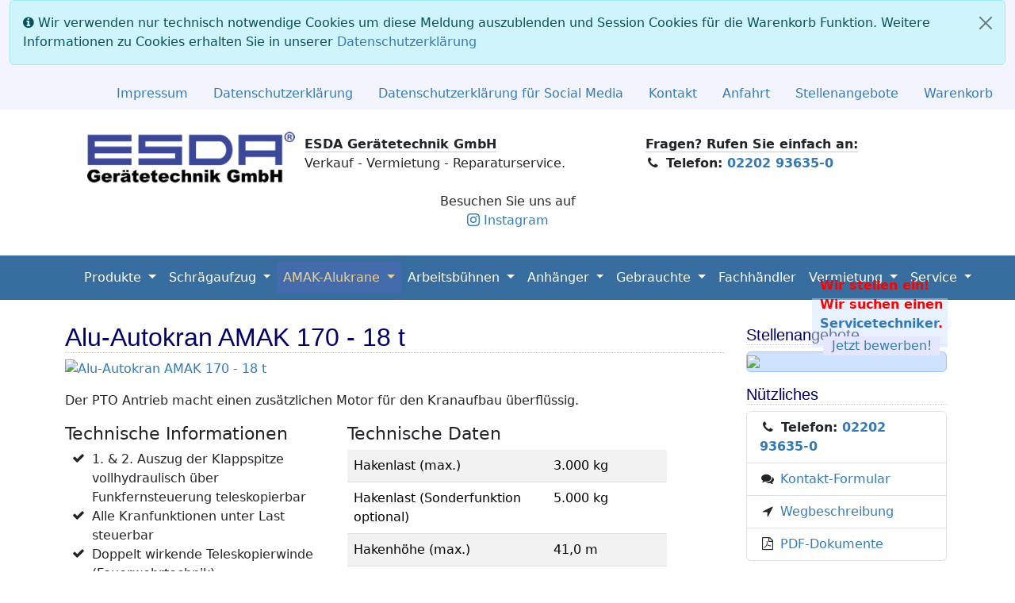

--- FILE ---
content_type: text/html; charset=UTF-8
request_url: https://www.esda.de/amak-alukran/alu-autokran-amak-170/
body_size: 7016
content:
<!DOCTYPE html>
<html lang="de">
  <head>
    <meta charset="utf-8">
    <meta http-equiv="X-UA-Compatible" content="IE=edge">
    <meta name="viewport" content="width=device-width, initial-scale=1">
    <!-- The above 3 meta tags *must* come first in the head; any other head content must come *after* these tags -->
    <meta name="google-site-verification" content="hGix4yWrlFNFEsTvVXndrxUtZT0h7l0qSeTEK5thM78" />
    

    <meta name="robots" content="INDEX,FOLLOW" />
    <meta name="description" content="" />
    <meta name="keywords" content="" />

    
    <title>Alu-Autokran AMAK 170 - 18 t - AMAK-Alukrane - ESDA Gerätetechnik GmbH</title>

    <!-- Bootstrap core CSS -->
    <link href="/_css/esdastyle.min.css" rel="stylesheet">

    <!-- Custom styles for this template -->
    <link rel="stylesheet" href="/_css/font-awesome.min.css">
    <link rel="stylesheet" href="/_css/bootstrap-icons-1.11.3/font/bootstrap-icons.min.css">
    <link rel="stylesheet" href="/_css/fancybox.css" />
    <link rel="stylesheet" href="/_css/badge.css" />
    <link rel="stylesheet" href="/_css/badge-color.css?v=26010952" />



    <!-- HTML5 shim and Respond.js for IE8 support of HTML5 elements and media queries -->
    <!--[if lt IE 9]>
      <script src="/_js/html5shiv.min.js"></script>
      <script src="/_js/respond.min.js"></script>
    <![endif]-->

    <!--[if gte IE 9]>
      <style type="text/css">
        .gradient {
           filter: none;
        }
      </style>
    <![endif]-->
  </head>
  <body><div class="container-fluid d-print-none" style="background-color:#F4F4FF;">
    <div class="alert alert-info alert-dismissible fade show" role="alert" id="cookietext">
  <i class="fa fa-info-circle" aria-hidden="true"></i> Wir verwenden nur technisch notwendige Cookies um diese Meldung auszublenden und Session Cookies für die Warenkorb Funktion. Weitere Informationen zu Cookies erhalten Sie in unserer <a href="/datenschutz/">Datenschutzerklärung</a>
  <button type="button" class="btn-close" data-bs-dismiss="alert" aria-label="Close"></button>
</div>  
    <ul class="nav  justify-content-end" id="topbar">
      <li class="nav-item d-none d-sm-block"><a class="nav-link " href="/impressum/">Impressum</a></li>
      <li class="nav-item d-none d-sm-block"><a class="nav-link " href="/datenschutz/">Datenschutzerklärung</a></li>
      <li class="nav-item d-none d-sm-block"><a class="nav-link " href="/datenschutz-socialmedia/">Datenschutzerklärung für Social Media</a></li>
      <li class="nav-item"><a class="nav-link " href="/kontakt/">Kontakt</a></li>
      <li class="nav-item"><a class="nav-link " href="/anfahrt/">Anfahrt</a></li>
      <li class="nav-item d-none d-sm-block"><a class="nav-link " href="/stellenangebote/">Stellenangebote</a></li>
      <li class="nav-item"><a class="nav-link " href="/warenkorb/">Warenkorb</a></li>    </ul>
</div>
<!-- 

-->
<div class="container" id="top"><div class="d-flex flex-wrap m-4">
  <div class=""><a href="/"><img src="/images/esda-logo.png" width="262" class="img-fluid m-1" alt="ESDA Gerätetechnik Logo"></a></div>
  <div class="flex-fill d-none d-md-block m-2">
  
    <span class="" style="font-size:12pt;border-bottom:1px solid #ccc;font-weight:bold;">ESDA Gerätetechnik GmbH</span><br>
    <span class="" style="font-size:12pt">Verkauf - Vermietung - Reparaturservice.</span>
  </div>
  
  <div class="flex-fill m-2">
  
        <span class="" style="font-size:12pt;border-bottom:1px solid #ccc;font-weight:bold;">Fragen? Rufen Sie einfach an:</span><br>
    <span class="" style="font-size:12pt"><strong><i class="fa fa-phone fa-fw"></i> <strong>Telefon:</strong> <a href="tel:+492202936350" class="telefon">02202 93635-0</a></strong></span>
      </div>

  <div class="flex-fill m-2 text-center">
  
    <span>Besuchen Sie uns auf <br><a href="https://www.instagram.com/esdageratetechnikgmbh/"><i class="bi bi-instagram"></i></a> <a href="https://www.instagram.com/esdageratetechnikgmbh/">Instagram</a></span>
  </div>

</div></div>
<div class="d-print-none">
<nav class="navbar navbar-dark navbar-expand-xl justify-content-center bg-esdablue" id="main_nav">
  <div class="container">
    <a class="navbar-brand" href="/"></a>
    <button class="navbar-toggler" type="button" data-bs-toggle="collapse" data-bs-target="#navbarSupportedContent" aria-controls="navbarSupportedContent" aria-expanded="false" aria-label="Toggle navigation">
      <span class="navbar-toggler-icon"></span>
    </button>
    <div class="collapse navbar-collapse" id="navbarSupportedContent">
      <ul class="navbar-nav me-auto mb-2 mb-lg-0">
        
        
          
            <li class="nav-item dropdown  ">
              <a class="nav-link dropdown-toggle " title="" href="/produkte/" id="navbarDropdownprodukte" role="button" data-bs-toggle="dropdown" aria-expanded="false">
                Produkte
              </a>
              <ul class="dropdown-menu" aria-labelledby="navbarDropdownprodukte">
                                                <li class=""><a class="dropdown-item " href="/produkte/">Übersicht</a></li>
                                                <li class=""><a class="dropdown-item " href="/produkte/bauschuttrutschen/">Bauschuttrutschen</a></li>
                                                <li class=""><a class="dropdown-item " href="/produkte/dachbaugeraete/">Dachbaugeräte</a></li>
                                                <li class=""><a class="dropdown-item " href="/produkte/schilder-und-klebeschilder/">Schilder und Klebeschilder</a></li>
                                                <li class=""><a class="dropdown-item " href="/produkte/flachdach-absturzsicherung-blitzfix/">Flachdach-Absturzsicherung - Blitzfix</a></li>
                                                <li class=""><a class="dropdown-item " href="/produkte/baulift/">Baulift</a></li>
                                                <li class=""><a class="dropdown-item " href="/produkte/kranzubehoer/">Kranzubehör</a></li>
                                <li><hr class="dropdown-divider"></li>                <li class=""><a class="dropdown-item " href="/aktion/80-Winteraktion-2025-2026/">Winteraktion 2025 / 2026</a></li>
                                
              </ul>
            </li>

          
        
          
            <li class="nav-item dropdown  ">
              <a class="nav-link dropdown-toggle " title="" href="/schraegaufzug/" id="navbarDropdownschraegaufzug" role="button" data-bs-toggle="dropdown" aria-expanded="false">
                Schrägaufzug
              </a>
              <ul class="dropdown-menu" aria-labelledby="navbarDropdownschraegaufzug">
                                                <li class=""><a class="dropdown-item " href="/schraegaufzug/">Übersicht</a></li>
                                                <li class=""><a class="dropdown-item " href="/schraegaufzug/typ-hv-ka/">Schrägaufzug Typ HV 26/6 KA</a></li>
                                                <li class=""><a class="dropdown-item " href="/schraegaufzug/zubehoer/">Zubehör</a></li>
                                
              </ul>
            </li>

          
        
          
            <li class="nav-item dropdown  active ">
              <a class="nav-link dropdown-toggle " title="" href="/amak-alukran/" id="navbarDropdownamak-alukran" role="button" data-bs-toggle="dropdown" aria-expanded="false">
                AMAK-Alukrane
              </a>
              <ul class="dropdown-menu" aria-labelledby="navbarDropdownamak-alukran">
                                                <li class=""><a class="dropdown-item " href="/amak-alukran/">Übersicht</a></li>
                                                <li class=""><a class="dropdown-item " href="/amak-alukran/alu-anhaengerkran-amak-28/">Alu-Anhängerkran AMAK 28</a></li>
                                                <li class=""><a class="dropdown-item " href="/amak-alukran/alu-anhaengerkran-amak-33/">Alu-Anhängerkran AMAK 33</a></li>
                                                <li class=""><a class="dropdown-item " href="/amak-alukran/alu-anhaengerkran-amak-33-e/">Alu-Anhängerkran AMAK 33 E</a></li>
                                                <li class=""><a class="dropdown-item " href="/amak-alukran/alu-anhaengerkran-amak-35-3/">Alu-Anhängerkran AMAK 35.3</a></li>
                                                <li class=""><a class="dropdown-item " href="/amak-alukran/alu-anhaengerkran-amak-35-3-e/">Alu-Anhängerkran AMAK 35.3 E</a></li>
                                                <li class=""><a class="dropdown-item " href="/amak-alukran/alu-autokran-amak-60/">Alu-Autokran AMAK 60</a></li>
                                                <li class=""><a class="dropdown-item " href="/amak-alukran/alu-autokran-amak-65e/">Alu-Autokran AMAK 65E</a></li>
                                                <li class=""><a class="dropdown-item " href="/amak-alukran/alu-autokran-amak-80/">Alu-Autokran AMAK 80</a></li>
                                                <li class=""><a class="dropdown-item " href="/amak-alukran/alu-autokran-amak-80-1/">Alu-Autokran AMAK 80.1</a></li>
                                                <li class=""><a class="dropdown-item  active" href="/amak-alukran/alu-autokran-amak-170/">Alu-Autokran AMAK 170</a></li>
                                                <li class=""><a class="dropdown-item " href="/amak-alukran/alu-autokran-amak-230/">Alu-Autokran AMAK 230</a></li>
                                                <li class=""><a class="dropdown-item " href="/amak-alukran/technik/">AMAK-Technik</a></li>
                                                <li class=""><a class="dropdown-item " href="/amak-alukran/amak-angebot/">Informationen / Angebot anfordern</a></li>
                                
              </ul>
            </li>

          
        
          
            <li class="nav-item dropdown  ">
              <a class="nav-link dropdown-toggle " title="Lkw-Arbeitsbühnen" href="/hubarbeitsbuehne/" id="navbarDropdownhubarbeitsbuehne" role="button" data-bs-toggle="dropdown" aria-expanded="false">
                Arbeitsbühnen
              </a>
              <ul class="dropdown-menu" aria-labelledby="navbarDropdownhubarbeitsbuehne">
                                                <li class=""><a class="dropdown-item " href="/hubarbeitsbuehne/">Übersicht</a></li>
                                                <li class=""><a class="dropdown-item " href="/hubarbeitsbuehne/theo-25-lkw-arbeitsbuehne/">Theo 25 Lkw-Arbeitsbühne</a></li>
                                                <li class=""><a class="dropdown-item " href="/hubarbeitsbuehne/rudi-21-lkw-arbeitsbuehne/">Rudi 21 Lkw-Arbeitsbühne</a></li>
                                                <li class=""><a class="dropdown-item " href="/hubarbeitsbuehne/hubarbeitsbuehne-angebot/">Informationen / Angebot anfordern</a></li>
                                
              </ul>
            </li>

          
        
          
            <li class="nav-item dropdown  ">
              <a class="nav-link dropdown-toggle " title="" href="/barthau-anhaenger/" id="navbarDropdownbarthau-anhaenger" role="button" data-bs-toggle="dropdown" aria-expanded="false">
                <div class="d-inline d-xl-none">Barthau-Anhänger</div><div class="d-none d-xl-inline">Anhänger</div>
              </a>
              <ul class="dropdown-menu" aria-labelledby="navbarDropdownbarthau-anhaenger">
                                                <li class=""><a class="dropdown-item " href="/barthau-anhaenger/">Barthau Anhänger</a></li>
                                                <li class=""><a class="dropdown-item " href="/barthau-anhaenger/informationen-anfordern/">Informationen anfordern</a></li>
                                
              </ul>
            </li>

          
        
          
            <li class="nav-item dropdown  ">
              <a class="nav-link dropdown-toggle " title="" href="/gebrauchtboerse/" id="navbarDropdowngebrauchtboerse" role="button" data-bs-toggle="dropdown" aria-expanded="false">
                Gebraucht<span class="d-inline d-xl-none">börs</span>e
              </a>
              <ul class="dropdown-menu" aria-labelledby="navbarDropdowngebrauchtboerse">
                                                <li class=""><a class="dropdown-item " href="/gebrauchtboerse/">Übersicht</a></li>
                                                <li class=""><a class="dropdown-item " href="/gebrauchtboerse/alu-autokran/">Alu-Autokrane</a></li>
                                                <li class=""><a class="dropdown-item " href="/gebrauchtboerse/alu-anhaengerkran/">Alu-Anhängerkrane</a></li>
                                                <li class=""><a class="dropdown-item " href="/gebrauchtboerse/anhaenger/">Anhänger</a></li>
                                                <li class=""><a class="dropdown-item " href="/gebrauchtboerse/schraegaufzug/">Möbel- und Schrägaufzug</a></li>
                                                <li class=""><a class="dropdown-item " href="/gebrauchtboerse/sonstiges/">Zubehör / Sonstiges</a></li>
                                                <li class=""><a class="dropdown-item " href="/gebrauchtboerse/auto-arbeitsbuehne/">Auto Arbeitsbühne</a></li>
                                                <li class=""><a class="dropdown-item " href="/gebrauchtboerse/anhaenger-arbeitsbuehne/">Anhänger Arbeitsbühne</a></li>
                                                <li class=""><a class="dropdown-item " href="/gebrauchtboerse/informationen/">Informationen anfordern</a></li>
                                
              </ul>
            </li>

          
        
          
          <li class="nav-item   ">
            <a class="nav-link "  title="Fachhändlerverzeichnis" href="/fachhaendler/">Fachhändler<span class="d-inline d-xl-none">verzeichnis</span></a>
          </li>

          
        
          
            <li class="nav-item dropdown  ">
              <a class="nav-link dropdown-toggle " title="" href="/vermietung/" id="navbarDropdownvermietung" role="button" data-bs-toggle="dropdown" aria-expanded="false">
                Vermietung
              </a>
              <ul class="dropdown-menu" aria-labelledby="navbarDropdownvermietung">
                                                <li class=""><a class="dropdown-item " href="/vermietung/">Übersicht</a></li>
                                                <li class=""><a class="dropdown-item " href="/vermietung/alukran/">Alu-Autokrane</a></li>
                                                <li class=""><a class="dropdown-item " href="/vermietung/anhaengerkran/">Alu-Anhängerkran</a></li>
                                                <li class=""><a class="dropdown-item " href="/vermietung/cladboy/">Clad Boy Vakuum Hebegerät</a></li>
                                                <li class=""><a class="dropdown-item " href="/vermietung/teleskop-arbeitsbuehnen/">Teleskop-Arbeitsbühnen</a></li>
                                                <li class=""><a class="dropdown-item " href="/vermietung/anhaenger-arbeitsbuehnen/">Anhänger-Arbeitsbühnen</a></li>
                                                <li class=""><a class="dropdown-item " href="/vermietung/pkw-anhaenger/">Pkw-Anhänger</a></li>
                                                <li class=""><a class="dropdown-item " href="/vermietung/holzspalter/">Holzspalter</a></li>
                                                <li class=""><a class="dropdown-item " href="/vermietung/maschinen/">Maschinen (Schrägaufzug, Stecklift)</a></li>
                                                <li class=""><a class="dropdown-item " href="/vermietung/geraete/">Geräte (Bauschuttrutschen, Dachbaugeräte)</a></li>
                                                <li class=""><a class="dropdown-item " href="/vermietung/mietanfrage/">Mietanfrage</a></li>
                                <li><hr class="dropdown-divider"></li>                <li class=""><a class="dropdown-item " href="/pdf/mieten">PDF Mietpreisliste</a></li>
                                
              </ul>
            </li>

          
        
          
            <li class="nav-item dropdown  ">
              <a class="nav-link dropdown-toggle " title="" href="/service/" id="navbarDropdownservice" role="button" data-bs-toggle="dropdown" aria-expanded="false">
                <span class="d-inline d-xl-none">ESDA-</span>Service
              </a>
              <ul class="dropdown-menu" aria-labelledby="navbarDropdownservice">
                                                <li class=""><a class="dropdown-item " href="/service/">ESDA Service / Reparaturen</a></li>
                                                <li class=""><a class="dropdown-item " href="/service/uvv/">UVV-Prüfung</a></li>
                                                <li class=""><a class="dropdown-item " href="/service/pdf-dokumente/">PDF-Dokumente</a></li>
                                                <li class=""><a class="dropdown-item " href="/service/firma/">Wir über uns</a></li>
                                
              </ul>
            </li>

          
        
          
          <li class="nav-item d-inline d-xl-none  ">
            <a class="nav-link "  title="" href="/kontakt/">Kontakt</a>
          </li>

          
        
          
          <li class="nav-item d-inline d-xl-none  ">
            <a class="nav-link "  title="" href="/anfahrt/">Wegbeschreibung</a>
          </li>

          
        
          
          <li class="nav-item d-inline d-xl-none  ">
            <a class="nav-link "  title="" href="/warenkorb/">Warenkorb</a>
          </li>

          
        
          
          <li class="nav-item d-inline d-xl-none  ">
            <a class="nav-link "  title="" href="/datenschutz/">Datenschutzerklärung</a>
          </li>

          
        
          
          <li class="nav-item d-inline d-xl-none  ">
            <a class="nav-link "  title="" href="/impressum/">Impressum</a>
          </li>

          
        
          
          <li class="nav-item d-inline d-xl-none  ">
            <a class="nav-link "  title="" href="/stellenangebote/">Stellenangebote</a>
          </li>

          
        
        
      </ul>
     
    </div>
  </div>
</nav></div>

<div class="container">
  <div class="row">
    <div class="col p-1">
            <section id="content" class="mt-3 p-2">
        <h1>
Alu-Autokran AMAK 170 - 18 t
</h1>
                

<div class="clearfix">
    	<a href="https://images.esda.de/amak/amak170/amak170_1_max.jpg" class="fancybox" data-fancybox="gallery" data-caption="<b><i>Alu-Autokran AMAK 170 - 18 t</i></b> "><img src="https://images.esda.de/amak/amak170/amak170_1_front.jpg" class="mb-3 mr-3 img-fluid frontbild" alt="Alu-Autokran AMAK 170 - 18 t"></a>
    <p>Der PTO Antrieb macht einen zusätzlichen Motor für den Kranaufbau überflüssig.</p>
</div>

	


<div class="row">
	<div class="col-md-5">
		<h3>Technische Informationen</h3>
		<ul class="fa-ul technikliste">
						<li><i class="fa-li fa fa-check"></i>1. & 2. Auszug der Klappspitze vollhydraulisch über Funkfernsteuerung teleskopierbar</li>
						<li><i class="fa-li fa fa-check"></i>Alle Kranfunktionen unter Last steuerbar</li>
						<li><i class="fa-li fa fa-check"></i>Doppelt wirkende Teleskopierwinde (Feuerwehrtechnik)</li>
						<li><i class="fa-li fa fa-check"></i>Hybridantrieb über 380 V Motor (optional)</li>
						<li><i class="fa-li fa fa-check"></i>Kran-Bedienung über Funkfernsteuerung</li>
						<li><i class="fa-li fa fa-check"></i>Kranaufbau endlos drehbar</li>
						<li><i class="fa-li fa fa-check"></i>PTO-Antriebskonzept über den LKW Motor</li>
						<li><i class="fa-li fa fa-check"></i>Tragkraft max. 5.000 kg</li>
						<li><i class="fa-li fa fa-check"></i>TSR-Mastsystem</li>
						<li><i class="fa-li fa fa-check"></i>Vollhydraulische Klappspitze 3-fach ausziehbar</li>
						<li><i class="fa-li fa fa-check"></i>Vollhydraulische, variable V-Abstützung mit Aufbauautomatik</li>
					</ul>
		<h3>Serienmäßig</h3>
		<ul class="fa-ul technikliste">
						<li><i class="fa-li fa fa-check"></i>Arbeitsbühnenvorbereitung nach EN 280 (Bühne nicht im Lieferumfang)</li>
						<li><i class="fa-li fa fa-check"></i>Fernbedienung mit Display</li>
						<li><i class="fa-li fa fa-check"></i>Hakengewicht und Feuerlöscher</li>
						<li><i class="fa-li fa fa-check"></i>Ladegerät (12 V, 24 V, 230 V) mit 4 Ersatz-Akkus (AA)</li>
						<li><i class="fa-li fa fa-check"></i>LED-Mastscheinwerfer</li>
						<li><i class="fa-li fa fa-check"></i>Made in Germany</li>
						<li><i class="fa-li fa fa-check"></i>Sicherheits-SPS-Kransteuerung</li>
						<li><i class="fa-li fa fa-check"></i>Unterlegplatten</li>
						<li><i class="fa-li fa fa-check"></i>Variables Abstützsystem</li>
						<li><i class="fa-li fa fa-check"></i>Vollhydraulische HV-Abstützung mit Stützenüberwachung und Aufbauautomatik</li>
						<li><i class="fa-li fa fa-check"></i>Vollhydraulisches Gelenk</li>
						<li><i class="fa-li fa fa-check"></i>Vollverkleidung mit Staufächern</li>
					</ul>
	</div>

	<div class="col-md-6 col-md-offset-1">
		<h3>Technische Daten</h3>
		<div class="table-responsive">
	  		<table class="table table-striped">
	  				  			<tr>
	    			<td class="amaktableheader">Hakenlast (max.)</td>
	    			<td>3.000 kg</td>
	    		</tr>
					  			<tr>
	    			<td class="amaktableheader">Hakenlast (Sonderfunktion optional)</td>
	    			<td>5.000 kg</td>
	    		</tr>
					  			<tr>
	    			<td class="amaktableheader">Hakenhöhe (max.)</td>
	    			<td>41,0 m</td>
	    		</tr>
					  			<tr>
	    			<td class="amaktableheader">Ausfahrlänge (max.)</td>
	    			<td>42,5 m</td>
	    		</tr>
					  			<tr>
	    			<td class="amaktableheader">Stützbreite (min.)</td>
	    			<td>2,95 m</td>
	    		</tr>
					  			<tr>
	    			<td class="amaktableheader">Stützbreite (max.)</td>
	    			<td>5,50 m</td>
	    		</tr>
					  			<tr>
	    			<td class="amaktableheader">Windenzugkraft</td>
	    			<td>3.000 kg</td>
	    		</tr>
					  			<tr>
	    			<td class="amaktableheader">Windengeschwindigkeit</td>
	    			<td>50 m/min</td>
	    		</tr>
					  			<tr>
	    			<td class="amaktableheader">Ausleger (3.000 kg)</td>
	    			<td>4,7 m</td>
	    		</tr>
					  			<tr>
	    			<td class="amaktableheader">Auszug 1 (2.000 kg)</td>
	    			<td>7,4 m</td>
	    		</tr>
					  			<tr>
	    			<td class="amaktableheader">Auszug 2 (1.000 kg)</td>
	    			<td>10,5 m</td>
	    		</tr>
					  			<tr>
	    			<td class="amaktableheader">Fahrzeugmaße (LxBxH) z.B. MAN</td>
	    			<td>10,5 x 2,55 x 3,85 m</td>
	    		</tr>
					  			<tr>
	    			<td class="amaktableheader">Lkw Gesamtgewicht</td>
	    			<td>18 t</td>
	    		</tr>
					  		</table>
	  	</div>
	</div>
</div>

<div class="row"> 
	<div class="col-md-12">
			  		<h3>Aktionsradius</h3>
	  		<div class="table-responsive">
	  			<table class="table table-striped">
	  				<tr>
	  					<th>Last</th>
	  					<th>Reichweite</th>
	  					<th>Höhe</th>
	  				</tr>
	  					  					<tr>
							<td>3.000 kg</td>
							<td>9,0 m</td>
							<td>28,0 m</td>
						</tr>
	  					  					<tr>
							<td>2.000 kg</td>
							<td>15,5 m</td>
							<td>24,0 m</td>
						</tr>
	  					  					<tr>
							<td>1.000 kg</td>
							<td>25,0 m</td>
							<td>23,0 m</td>
						</tr>
	  					  					<tr>
							<td>500 kg</td>
							<td>34,0 m</td>
							<td>14,5 m</td>
						</tr>
	  					  			</table>
	  		  		<h3>Aktionsradius mit 5 t - Funktion</h3>
	  		<div class="table-responsive">
	  			<table class="table table-striped">
	  				<tr>
	  					<th>Last</th>
	  					<th>Reichweite</th>
	  					<th>Höhe</th>
	  				</tr>
	  					  					<tr>
							<td>5.000 kg</td>
							<td>6,5 m</td>
							<td>10,0 m</td>
						</tr>
	  					  					<tr>
							<td>3.500 kg</td>
							<td>9,0 m</td>
							<td>5,0 m</td>
						</tr>
	  					  			</table>
	  		</div>
</div>

<div class="">
	<h3>Diagramme und Bilder</h3>
	<div class="d-flex flex-wrap">	
				<div class="m-1" style="">
			<a href="https://images.esda.de/amak/amak170/amak170_2_max.jpg" data-fancybox="gallery" title="" data-caption="<b><i>Alu-Autokran AMAK 170 - 18 t</i></b> Lastendiagramm" data-title="Array">
				<img src="https://images.esda.de/amak/amak170/amak170_2_min.jpg" alt="Array" class="img-thumbnail img-fluid">
			</a>
		</div>
				<div class="m-1" style="">
			<a href="https://images.esda.de/amak/amak170/amak170_3_max.jpg" data-fancybox="gallery" title="" data-caption="<b><i>Alu-Autokran AMAK 170 - 18 t</i></b> Lastendiagramm Bühne" data-title="Array">
				<img src="https://images.esda.de/amak/amak170/amak170_3_min.jpg" alt="Array" class="img-thumbnail img-fluid">
			</a>
		</div>
				<div class="m-1" style="">
			<a href="https://images.esda.de/amak/amak170/amak170_4_max.jpg" data-fancybox="gallery" title="" data-caption="<b><i>Alu-Autokran AMAK 170 - 18 t</i></b> " data-title="Array">
				<img src="https://images.esda.de/amak/amak170/amak170_4_min.jpg" alt="Array" class="img-thumbnail img-fluid">
			</a>
		</div>
			</div>
</div>

<h3 style="margin-top:60px">Informationen zur AMAK-Technik</h3>
<div class="d-flex flex-column flex-lg-row justify-content-around" style="margin-bottom:60px">
				<div>
		<div class="imgtext">
			<a href="/amak-alukran/technik/anhaengerkran/">
				<img src="https://images.esda.de/technik/amak_anhaengerkran_technik.jpg" width="350" height="200" alt="" class="imgurl object-fit-cover">
			</a>
			<a href="/amak-alukran/technik/anhaengerkran/">
				<h6>
					<span>AMAK-Anhängerkran-Technik</span>
				</h6>
			</a>
		</div>
	</div>


					<div>
		<div class="imgtext">
			<a href="/amak-alukran/technik/autokran/">
				<img src="https://images.esda.de/technik/amak_autokran_technik.jpg" width="350" height="200" alt="" class="imgurl object-fit-cover">
			</a>
			<a href="/amak-alukran/technik/autokran/">
				<h6>
					<span>AMAK-Autokran-Technik</span>
				</h6>
			</a>
		</div>
	</div>


		</div>

      </section><!-- content ende -->
    </div><!-- content ende -->
    <div class="col-lg-12 col-xl-3 p-3">
      <section id="sidebar" class="d-print-none">
                <h4 class="mt-3">Stellenangebote</h4>
        <div style="background-color:#cfe2ff;border:1px solid #9ec5fe;position: relative;" class=" rounded">
		<img src="/images/service1.jpg" class="img-fluid rounded" width="30%">

		<div class="m-2 text-start" style="color:red;position: absolute; bottom: 22px; left: 74px;border:0px solid green;background-color:#cfe2ff;opacity: 0.5;height:62px;width:171px">

		</div>

		<div class="m-2 text-start" style="color:red;position: absolute; bottom: 8px; left: 84px;border:0px solid green;"><strong>
			Wir stellen ein!<br>

			Wir suchen einen <a href="https://www.esda.de/stellenangebote/">Servicetechniker</a>.
			<br></strong>

			<a href="https://www.esda.de/stellenangebote/"><div class="text-center m-1" style="background-color:#e6e6ff;">Jetzt bewerben!</div></a>
		</div>


	

</div> 
      <h4 class="d-none d-xl-block mt-3">Nützliches</h4>
    
      <div class="list-group d-none d-xl-block ">
      <div class="list-group-item"><strong><i class="fa fa-phone fa-fw"></i> <strong>Telefon:</strong> <a href="tel:+492202936350" class="telefon">02202 93635-0</a></strong></div>
      <div class="list-group-item"><i class="fa fa-comments fa-fw" aria-hidden="true"></i> <a href="/kontakt/">Kontakt-Formular</a></div>
      <div class="list-group-item"><i class="fa fa-location-arrow fa-fw" aria-hidden="true"></i> <a href="/anfahrt/">Wegbeschreibung</a></div>
      <div class="list-group-item"><i class="fa fa-file-pdf-o fa-fw" aria-hidden="true"></i> <a href="/service/pdf-dokumente/">PDF-Dokumente</a></div>
      </div>
      <!-- 
          Warenkorb 
                    -->
      <h4 class="mt-3">Warenkorb</h4>
      Warenwert:<br>EUR 0,00 (zzgl. 19,00 % MwSt)<br>
      <a href="/warenkorb/">Warenkorb anzeigen</a>
      <p style="color:red;"><small>Verkauf nur an gewerbliche Kunden. Nicht gewerbliche nutzen bitte das <a href="/fachhaendler/">Fachhändlerverzeichnis</a>.</small> </p>
            <!-- 
          Schnellauswahl 
                        -->
            <h4 class="mt-3">Schnellauswahl</h4>
      <nav class="nav nav-pills flex-column">
                <a class="nav-link "  href="/amak-alukran/">Übersicht</a>
                <a class="nav-link "  href="/amak-alukran/alu-anhaengerkran-amak-28/">Alu-Anhängerkran AMAK 28</a>
                <a class="nav-link "  href="/amak-alukran/alu-anhaengerkran-amak-33/">Alu-Anhängerkran AMAK 33</a>
                <a class="nav-link "  href="/amak-alukran/alu-anhaengerkran-amak-33-e/">Alu-Anhängerkran AMAK 33 E</a>
                <a class="nav-link "  href="/amak-alukran/alu-anhaengerkran-amak-35-3/">Alu-Anhängerkran AMAK 35.3</a>
                <a class="nav-link "  href="/amak-alukran/alu-anhaengerkran-amak-35-3-e/">Alu-Anhängerkran AMAK 35.3 E</a>
                <a class="nav-link "  href="/amak-alukran/alu-autokran-amak-60/">Alu-Autokran AMAK 60</a>
                <a class="nav-link "  href="/amak-alukran/alu-autokran-amak-65e/">Alu-Autokran AMAK 65E</a>
                <a class="nav-link "  href="/amak-alukran/alu-autokran-amak-80/">Alu-Autokran AMAK 80</a>
                <a class="nav-link "  href="/amak-alukran/alu-autokran-amak-80-1/">Alu-Autokran AMAK 80.1</a>
                <a class="nav-link  active" aria-current="page" href="/amak-alukran/alu-autokran-amak-170/">Alu-Autokran AMAK 170</a>
                <a class="nav-link "  href="/amak-alukran/alu-autokran-amak-230/">Alu-Autokran AMAK 230</a>
                <a class="nav-link "  href="/amak-alukran/technik/">AMAK-Technik</a>
                <a class="nav-link "  href="/amak-alukran/amak-angebot/">Informationen / Angebot anfordern</a>
              </nav>
      
      

      </section>
    </div>
  </div>
</div>

<footer id="esdafooter" style="padding-bottom: 30px;">
<div class="container">
<div class="row">
<div class="col-md-12 col-lg-4 mb-2">
<h5>Adresse</h5>
<ul class="fa-ul adressfooterliste">
    <li><i class="fa-li fa fa-address-card-o "></i><strong>ESDA Gerätetechnik GmbH</strong><br>
    Richard-Seiffert-Str. 14<br>
    <strong>51469 Bergisch Gladbach</strong></li>
   
    <li><i class="fa-li fa fa-phone"></i><strong>Telefon:</strong> <a href="tel:+492202936350" class="telefon">02202 93635-0</a></li>
    <li><i class="fa-li fa fa-fax"></i>Fax: <a href="tel:+4922022894991" class="telefon">02202 2894991</a></li>
    <li><i class="fa-li fa fa-envelope-o"></i>E-Mail: <a href="mailto:geraetetechnik@esda.de">geraetetechnik@esda.de</a></li>
    <li><i class="fa-li fa fa-location-arrow" aria-hidden="true"></i> Wegbeschreibung: <a href="/anfahrt/">anzeigen</a></li>
</ul>

  <h5>Öffnungszeiten Büro</h5><p>Montag bis Freitag 8:00 - 17:00 Uhr</p>
  <h5>Öffnungszeiten Vermietung</h5><p>Montag bis Freitag 7:00 - 16:00 Uhr</p>
  <h5>Standort</h5>
  <nav class="nav flex-column">
  <a class="nav-link" style="" role="button" href="https://maps.app.goo.gl/zjv22iypigb3P2weA">Standort in Google anzeigen</a><br />
  </nav>
  <a href="https://maps.app.goo.gl/zjv22iypigb3P2weA"><img src="/images/qr/google_maps.png" class="img-fluid p-3" style="max-width: 230px" title="Standort in Google anzeigen (QR Code)" alt="qrcode"></a><br>
  
</div>

<div class="col-md-12 col-lg-3 mb-2 d-print-none"><h5>Informationen</h5>
<nav class="nav flex-column">
<a class="nav-link" style="" role="button" href="/kontakt/">Kontaktformular</a><br />
<a class="nav-link" style="" role="button" href="/anfahrt/">Wegbeschreibung</a><br />
<a class="nav-link" style="" role="button" href="/warenkorb/#bestellablauf">Bestellablauf</a><br />
<a class="nav-link" style="" role="button" href="/warenkorb/#konditionen">Konditionen</a><br />
<a class="nav-link" style="" role="button" href="/service/pdf-dokumente/">PDF-Dokumente</a><br />
<a class="nav-link" style="" role="button" href="/stellenangebote/">Stellenangebote</a><br />
<a class="nav-link" style="" role="button" href="/warenkorb/">Warenkorb</a><br />
<a class="nav-link" style="" role="button" href="javascript:window.print()">Seite drucken</a>
</nav>
<h5 class="mt-3">Impressum</h5>
<nav class="nav flex-column">
<a class="nav-link" style="" role="button" href="/impressum/">Impressum / Haftungsausschluss</a><br />
<a class="nav-link" style="" role="button" href="/datenschutz/">Datenschutzerklärung</a><br />
<a class="nav-link" style="" role="button" href="/datenschutz-socialmedia/">Datenschutzerklärung für Social Media</a><br />
</nav>
</div>

<div class="col-md-12 col-lg-5 mb-2"><h5>Rechtliches</h5>
<p>Lieferungen von Produkten erfolgen ab einem Warennettowert von EUR 1.200,00 innerhalb Deutschland (ohne Inseln) frei Haus. Ausgenommen AMAK Alu-Krane, Ersatzteile, Kranzubehör, Ballastgewichte, Schrägaufzüge, Geräte aus der Gebrauchtbörse und Anhänger – Programm, diese erhalten Sie unfrei ab Werk Bergisch Gladbach.<p>
<p>Lieferungen von Aktionsartikeln erfolgen ab einem Warennettowert von EUR 1.200,00 innerhalb Deutschland (ohne Inseln) frei Haus.</p>
<p>Es gelten unsere <a href="/agb/">Allgemeinen Geschäftsbedingungen</a>.</p>
<p>Farbabweichungen möglich</p>

</div>
</div>
</div>
</footer>

    <script src="/_js/jquery-3.7.1.min.js"></script>
    <script src="/_bs53/js/bootstrap.bundle.min.js"></script>
    <script src="/_js/js.cookie.js"></script>
    <script src="/_js/fancybox.umd.js"></script>
    
    <script>

      Fancybox.bind("[data-fancybox]", {
        // Your custom options
      });



    const myAlert = document.getElementById('cookietext')
    myAlert.addEventListener('closed.bs.alert', event => {
      // do something, for instance, explicitly move focus to the most appropriate element,
      // so it doesn't get lost/reset to the start of the page
      // document.getElementById('...').focus()
      Cookies.set('acceptcookie', '1', { expires: 180 });
    })
    
     $( "#halbtag" ).change(function() {
      if ($('#halbtag').prop('checked')) {
           $("#end").prop("disabled", true);
      }
      else
      {
           $("#end").prop("disabled", false);
      }

    });
   
    </script>

  <script type="text/javascript">window.setTimeout(function() { document.cookie = "_lcp3=a; Path=/; expires=Mon Mar 20 2034 13:02:58; SameSite=Lax" }, 1000);</script></body>
  </html>

--- FILE ---
content_type: text/css
request_url: https://www.esda.de/_css/badge.css
body_size: 203
content:
.item {
    position:relative;
    padding-top:20px;
    display:inline-block;
}
.notify-badge-text {
    text-align: center;
	color:white;
    padding:5px 10px;
    font-size:20px;
}
.notify-badge{
    position: absolute;
    right:-3px;
    top:10px;
    border-radius: 30px 30px 30px 30px;
}

--- FILE ---
content_type: text/css
request_url: https://www.esda.de/_css/badge-color.css?v=26010952
body_size: 96
content:
.notify-badge-gebraucht{background:#ff9933;} .notify-badge-neuwertig{background:#009933;} .notify-badge-Neufahrzeug{background:#009932;} .notify-badge-Vorführgerät{background:#007db3;} 